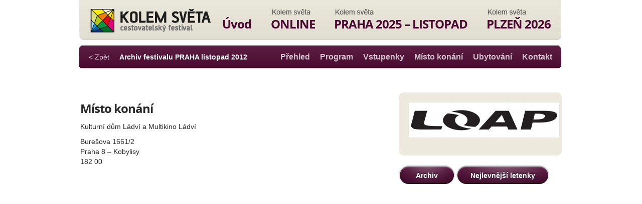

--- FILE ---
content_type: text/html; charset=UTF-8
request_url: https://kolemsveta.cz/praha-2012/misto-konani/
body_size: 3474
content:
<!DOCTYPE html>
<html dir="ltr" lang="cs-CZ">
<head>
<meta charset="utf-8">
<meta name="description" content="Cestovatelský festival KOLEM SVĚTA">
<meta name="keywords" content="Kolem Světa, cestovatelský festival">
<meta name="author" content="http://designeo.cz">
<meta name="viewport" content="width=device-width, initial-scale=1, maximum-scale=1">
<title>Místo konání | KolemSvěta.cz</title>
<style type="text/css" media="screen">.mymail-form{margin-bottom:20px;background: #edeadd;padding: 20px;border-radius: 10px;}.mymail-form .input, .mymail-form .mymail-form-info{width:100%;-webkit-box-sizing:border-box;-moz-box-sizing:border-box;box-sizing:border-box;}.mymail-form label{line-height:1.6em;}.mymail-form li{list-style:none !important;margin-left:0;}.mymail-form label .required{color:#f33;}.mymail-form input.required{color:inherit;}.mymail-form .mymail-email{}.mymail-form .mymail-firstname{}.mymail-form .mymail-lastname{}.mymail-form .mymail-lists-wrapper ul{list-style:none;margin-left:0;}.mymail-form .mymail-lists-wrapper ul li{margin-left:0;}.mymail-form .mymail-list-description{color:inherit;display:block;margin-left:25px;font-size:0.8em;}.mymail-form .mymail-form-info{display:none;border-radius:3px;padding:5px;margin-bottom:4px;}.mymail-form .error input{border:1px solid;border-color:#df6f8b #da5f75 #d55061;}.mymail-form .mymail-form-info.error{border:1px solid #E9B9BB;background:#FFDCDD;}.mymail-form .mymail-form-info ul li{color:inherit;margin-left:0;}.mymail-form .mymail-form-info.success{border:1px solid #BADEB1;background-color: #E1FFD9;}.mymail-form .mymail-form-info p{margin-bottom:0;}.mymail-form .mymail-form-info ul{list-style-type:circle;margin-left:0;margin-bottom:0;}.mymail-form .submit-button{background: #581a3f;color: white;padding: 10px 30px;border-radius: 20px;margin-top: 20px;}.mymail-form .submit-button:hover{background: #420f2d;}.mymail-form .submit-button:active{margin:7px 1px 1px;}.mymail-form .mymail-loader{display: none;width:16px;height:16px;margin:4px;vertical-align: middle;background-image:url('http://kolemsveta.cz/wp-content/plugins/myMail/assets/img/loading.gif');background-repeat:no-repeat;background-position:center center;}.mymail-form .mymail-loader.loading{display: inline-block;}@media only screen and (-webkit-min-device-pixel-ratio: 2),only screen and (min--moz-device-pixel-ratio: 2),only screen and (-o-min-device-pixel-ratio: 2/1),only screen and (min-device-pixel-ratio: 2),only screen and ( min-resolution: 192dpi),only screen and ( min-resolution: 2dppx){ .mymail-form .mymail-loader{background-image:url('http://kolemsveta.cz/wp-content/plugins/myMail/assets/img/loading_2x.gif');background-size:100%;}}</style><link rel='stylesheet' id='NextGEN-css'  href='https://kolemsveta.cz/wp-content/plugins/nextgen-gallery/css/nggallery.css?ver=1.0.0' type='text/css' media='screen' />
<link rel='stylesheet' id='shutter-css'  href='https://kolemsveta.cz/wp-content/plugins/nextgen-gallery/shutter/shutter-reloaded.css?ver=1.3.4' type='text/css' media='screen' />
<link rel='stylesheet' id='wpns-style-css'  href='https://kolemsveta.cz/wp-content/plugins/wp-nivo-slider/nivo-slider.css?ver=3.3.2' type='text/css' media='all' />
<link rel='stylesheet' id='wpns-style-theme-css'  href='https://kolemsveta.cz/wp-content/plugins/wp-nivo-slider/themes/default/default.css?ver=3.3.2' type='text/css' media='all' />
<script type='text/javascript'>
/* <![CDATA[ */
var shutterSettings = {"msgLoading":"N A H R \u00c1 V \u00c1 N \u00cd","msgClose":"Kliknut\u00edm zav\u0159\u00edt","imageCount":"1"};
/* ]]> */
</script>
<script type='text/javascript' src='https://kolemsveta.cz/wp-content/plugins/nextgen-gallery/shutter/shutter-reloaded.js?ver=1.3.3'></script>
<script type='text/javascript' src='https://kolemsveta.cz/wp-includes/js/jquery/jquery.js?ver=1.7.1'></script>
<script type='text/javascript' src='https://kolemsveta.cz/wp-content/plugins/nextgen-gallery/js/jquery.cycle.all.min.js?ver=2.9995'></script>
<script type='text/javascript' src='https://kolemsveta.cz/wp-content/plugins/nextgen-gallery/js/ngg.slideshow.min.js?ver=1.06'></script>
<script type='text/javascript'>
/* <![CDATA[ */
var ngg_ajax = {"path":"https:\/\/kolemsveta.cz\/wp-content\/plugins\/nextgen-gallery\/","callback":"https:\/\/kolemsveta.cz\/index.php?callback=ngg-ajax","loading":"na\u010d\u00edt\u00e1n\u00ed"};
/* ]]> */
</script>
<script type='text/javascript' src='https://kolemsveta.cz/wp-content/plugins/nextgen-gallery/js/ngg.js?ver=2.1'></script>
<script type='text/javascript' src='https://kolemsveta.cz/wp-content/plugins/wp-nivo-slider/jquery.nivo.slider.pack.js?ver=3.2'></script>
<link rel="EditURI" type="application/rsd+xml" title="RSD" href="https://kolemsveta.cz/xmlrpc.php?rsd" />
<link rel="wlwmanifest" type="application/wlwmanifest+xml" href="https://kolemsveta.cz/wp-includes/wlwmanifest.xml" /> 
<link rel='prev' title='Ubytování' href='https://kolemsveta.cz/praha-2012/ubytovani/' />
<link rel='next' title='Vstupenky' href='https://kolemsveta.cz/praha-2012/vstupenky/' />
<meta name="generator" content="WordPress 3.3.2" />
<link rel='canonical' href='https://kolemsveta.cz/praha-2012/misto-konani/' />
<!-- <meta name="NextGEN" version="1.9.5" /> -->
<link rel="stylesheet" href="https://kolemsveta.cz/wp-content/themes/kolemsveta/css/fonts/fonts.css" media="all">
<link rel="stylesheet" href="https://kolemsveta.cz/wp-content/themes/kolemsveta/css/style.css" media="all">
<link rel="stylesheet" href="https://kolemsveta.cz/wp-content/themes/kolemsveta/js/fancybox/jquery.fancybox-1.3.4.css" media="all">
<!--[if lt IE 9]><link rel="stylesheet" href="https://kolemsveta.cz/wp-content/themes/kolemsveta/css/ie8lt.css" media="all"><![endif]-->
<script src="https://kolemsveta.cz/wp-content/themes/kolemsveta/js/jquery-1.7.2.min.js"></script>
<script src="https://kolemsveta.cz/wp-content/themes/kolemsveta/js/jquery.nivo.slider.pack.js"></script>
<script src="https://kolemsveta.cz/wp-content/themes/kolemsveta/js/jquery.cycle.all.min.js"></script>
<script src="https://kolemsveta.cz/wp-content/themes/kolemsveta/js/fancybox/jquery.fancybox-1.3.4.pack.js"></script>
<script src="https://kolemsveta.cz/wp-content/themes/kolemsveta/js/script.js"></script>
<link rel="shortcut icon" href="https://kolemsveta.cz/wp-content/themes/kolemsveta/favicon.ico">
</head><body class="page page-id-4820 page-child parent-pageid-4817 page-template page-template-page-festival-php subpage">

    <div id="header_wrapper">
                <div class="grid grid_962px">
            <div id="top">
                <h1><a href="/" id="logo">Kolem Světa</a></h1>
                <div id="navigation">
                    <ul id="menu-hlavni-menu" class="menu"><li id="menu-item-47" class="menu-item menu-item-type-post_type menu-item-object-page menu-item-47"><a href="https://kolemsveta.cz/">Úvod</a>
<ul class="sub-menu">
	<li id="menu-item-43370" class="menu-item menu-item-type-post_type menu-item-object-page menu-item-43370"><a href="https://kolemsveta.cz/plechacek/">Plecháček KOLEMSVĚTA</a></li>
	<li id="menu-item-42704" class="menu-item menu-item-type-post_type menu-item-object-page menu-item-42704"><a href="https://kolemsveta.cz/svetobeznici/">SVĚTOBĚŽNÍCI &#8211; desková hra</a></li>
</ul>
</li>
<li id="menu-item-63434" class="menu-item menu-item-type-post_type menu-item-object-page menu-item-63434"><a href="https://kolemsveta.cz/online/">ONLINE</a></li>
<li id="menu-item-71037" class="menu-item menu-item-type-post_type menu-item-object-page menu-item-71037"><a href="https://kolemsveta.cz/praha-2025-listopad/">PRAHA 2025 &#8211; LISTOPAD</a>
<ul class="sub-menu">
	<li id="menu-item-71039" class="menu-item menu-item-type-post_type menu-item-object-page menu-item-71039"><a href="https://kolemsveta.cz/praha-2025-listopad/prehled/">Přehled</a></li>
	<li id="menu-item-71041" class="menu-item menu-item-type-post_type menu-item-object-page menu-item-71041"><a href="https://kolemsveta.cz/praha-2025-listopad/program/">Program</a></li>
	<li id="menu-item-73523" class="menu-item menu-item-type-post_type menu-item-object-page menu-item-73523"><a href="https://kolemsveta.cz/praha-2025-listopad/tanecni-vystoupeni-2025/">Tance + dětský sál</a></li>
	<li id="menu-item-71043" class="menu-item menu-item-type-post_type menu-item-object-page menu-item-71043"><a href="https://kolemsveta.cz/praha-2025-listopad/vstupenky/">Vstupenky</a></li>
	<li id="menu-item-71045" class="menu-item menu-item-type-post_type menu-item-object-page menu-item-71045"><a href="https://kolemsveta.cz/praha-2025-listopad/misto-konani/">Místo konání</a></li>
	<li id="menu-item-71049" class="menu-item menu-item-type-post_type menu-item-object-page menu-item-71049"><a href="https://kolemsveta.cz/praha-2025-listopad/kontakt/">Kontakt</a></li>
</ul>
</li>
<li id="menu-item-71061" class="menu-item menu-item-type-post_type menu-item-object-page menu-item-71061"><a href="https://kolemsveta.cz/plzen-festival-kolem-sveta-2026/">PLZEŇ 2026</a></li>
</ul>                </div>
                <div id="archive_navigation">
                    <a href="">&lt; Zpět</a><span>Archiv festivalu PRAHA listopad 2012</span><ul class='right'><li><a href="https://kolemsveta.cz/praha-2012/prehled/">Přehled</a></li><li><a href="https://kolemsveta.cz/praha-2012/program/">Program</a></li><li><a href="https://kolemsveta.cz/praha-2012/vstupenky/">Vstupenky</a></li><li><a href="https://kolemsveta.cz/praha-2012/misto-konani/">Místo konání</a></li><li><a href="https://kolemsveta.cz/praha-2012/ubytovani/">Ubytování</a></li><li><a href="https://kolemsveta.cz/praha-2012/kontakt/">Kontakt</a></li></ul>                </div>
            </div>
        </div>    </div>
    
    <div class="grid grid_960px">
        <div id="content">
            <div id="main">
                <div id="breadcrumbs"><a href="https://kolemsveta.cz/">Domů</a> &gt;  <a href="https://kolemsveta.cz/praha-2012/">PRAHA listopad 2012</a> &gt; Místo konání</div>                    
    	<div class="post">
	        <h2>Místo konání</h2>
	        <p>Kulturní dům Ládví a Multikino Ládví</p>
<p>Burešova 1661/2<br />
Praha 8 &#8211; Kobylisy<br />
182 00</p>
<p><script type="text/javascript" src="http://api4.mapy.cz/loader.js"></script><br />
<script type="text/javascript">Loader.load(null, {api:"simple"});</script></p>
<div id="mapa" style="width:565px; height:400px;" onclick="window.location.href='http://www.mapy.cz/s/5uUE';"></div>
<p><script type="text/javascript">
    var center = SMap.Coords.fromWGS84(14.471502479093365, 50.12688297980429);
    var m = new SMap(JAK.gel("mapa"),center, 15, SMap.DEF_BASE);
</script></p>
    	</div>


            </div>
            <div id="sidebar">
                                <div class="box cream_white box_gallery">
                    <a href="https://kolemsveta.cz/karel-wolf/fotogalerie/"><img src="https://kolemsveta.cz/wp-content/themes/kolemsveta/img/content/gallery.png"></a>
                </div>
                                <div class="box cream_white">
                    <a title="https://www.loap.cz" href="https://www.loap.cz" target="_blank"><img class="alignleft size-medium wp-image-66529" title="Loap 2024" src="https://kolemsveta.cz/wp-content/uploads/2024/01/Loap-2024-300x70.jpg" alt="" width="300" height="70" /></a>

&nbsp;

&nbsp;

&nbsp;

&nbsp;

&nbsp;

&nbsp;

&nbsp;

&nbsp;

&nbsp;

&nbsp;

&nbsp;                </div>
                <div id="sidemenu">
                    <div class="menu-postranni-menu-container"><ul id="menu-postranni-menu" class="menu"></ul></div>                    <div class="clear"></div>
                </div>
                <a href="https://kolemsveta.cz/nejlevnejsi-letenky/" class="a_btn btn_big">Nejlevnější letenky</a>
                <a href="https://kolemsveta.cz/archiv-festivalu/" class="a_btn btn_small left">Archiv</a>            </div>
            <div class="clear"></div>
        </div>
    </div>
    
    <div id="footer">
        <div class="grid grid_960px">
            <div class="l">
                <!--<ul><li><a href="http://letenky.kralovna.cz/booking/?idProdejce=134" target="_blank">Nejlevnější letenky</a></li></ul>-->
                <ul id="menu-spodni-menu" class="menu"><li id="menu-item-5262" class="menu-item menu-item-type-post_type menu-item-object-page menu-item-5262"><a href="https://kolemsveta.cz/nejlevnejsi-letenky/">Nejlevnější letenky</a></li>
<li id="menu-item-6636" class="menu-item menu-item-type-post_type menu-item-object-page menu-item-6636"><a href="https://kolemsveta.cz/archiv-festivalu/">Archiv festivalů</a></li>
</ul>                <p class="copyright">Copyright © 2012 Kolem Světa, všechna práva vyhrazena.</p>
            </div>
            <div class="r">
                <a href="http://designeo.cz/" title="Designeo Creative" target="_blank">Vytvořilo <strong>Designeo Creative</strong></a>
            </div>
            <div class="clear"></div>
        </div>
    </div>
    
    <div id="preload_images">
        <img src="https://kolemsveta.cz/wp-content/themes/kolemsveta/img/layout/btn_small_hover.png" alt="">
        <img src="https://kolemsveta.cz/wp-content/themes/kolemsveta/img/layout/btn_small_onclick.png" alt="">
        <img src="https://kolemsveta.cz/wp-content/themes/kolemsveta/img/layout/btn_big_hover.png" alt="">
        <img src="https://kolemsveta.cz/wp-content/themes/kolemsveta/img/layout/btn_big_onclick.png" alt="">
    </div>
    
    <script type="text/javascript">

        var _gaq = _gaq || [];
        _gaq.push(['_setAccount', 'UA-35229358-1']);
        _gaq.push(['_trackPageview']);

        (function() {
            var ga = document.createElement('script'); ga.type = 'text/javascript'; ga.async = true;
            ga.src = ('https:' == document.location.protocol ? 'https://ssl' : 'http://www') + '.google-analytics.com/ga.js';
            var s = document.getElementsByTagName('script')[0]; s.parentNode.insertBefore(ga, s);
        })();

    </script>
    
    </body>
</html>

--- FILE ---
content_type: text/css
request_url: https://kolemsveta.cz/wp-content/themes/kolemsveta/css/style.css
body_size: 6353
content:
/* GLOBAL RESET */
@charset "utf-8";
/* ----------------------------------------
 * IMAGE PRELOADER
 * ---------------------------------------- */
#preload_images {
  position: absolute;
  left: 0px;
  right: 0px;
  display: none !important;
  visibility: hidden;
}
/* ----------------------------------------
 * GLOBAL RESET / DEFAULTS
 * ---------------------------------------- */
/* GLOBAL RESET */
* {
  clear: none;
  outline: 0px;
  padding: 0px;
  margin: 0px;
  border: 0px;
  text-decoration: none;
  list-style-type: none;
  background: none transparent no-repeat top left;
  font-weight: normal;
  position: relative;
  border-collapse: collapse;
}
/* GLOBAL DEFAULTS */
*,
body {
  color: #282828;
  font-family: Arial, Helvetica, sans-serif;
  font-size: 14px;
}
body,
html {
  -webkit-transition: all 0s ease-in-out;
  -moz-transition: all 0s ease-in-out;
  -o-transition: all 0s ease-in-out;
  -ms-transition: all 0s ease-in-out;
  transition: all 0s ease-in-out;
}
body {
  background: #ffffff;
  padding-bottom: 205px;
}
/* ----------------------------------------
 * DEFAULT ELEMENTS
 * ---------------------------------------- */
/* GRIDS */
.grid {
  margin: 0px auto;
}
.grid_962px {
  width: 962px;
}
.grid_960px {
  width: 960px;
}
.grid_940px {
  width: 940px;
}
.grid_100per {
  width: 100%;
}
.clear {
  clear: both;
}
/* WRAPPERS */
.wrapper.cols_2 .col,
.wrapper.cols_3 .col {
  float: left;
}
.wrapper.cols_2 .col:first-child,
.wrapper.cols_3 .col:first-child {
  margin-left: 0px;
}
.wrapper.cols_2 .col {
  width: 47.5%;
  margin-left: 5%;
}
.wrapper.cols_3 .col {
  width: 30%;
  margin-left: 5%;
}
/* TEXT, HEADINGS */
strong {
  font-weight: bold;
}
small,
.small {
  color: #5c5b56;
  font-size: 12px;
}
a {
  color: #4a072f;
}
h1,
.h1 {
  font-size: 24px;
  font-family: OpenSansBold, Arial, Helvetica, sans-serif;
  font-weight: normal !important;
}
h2,
.h2,
h2 * {
  font-size: 24px;
  letter-spacing: -1px;
  font-family: OpenSansBold, Arial, Helvetica, sans-serif;
  font-weight: normal !important;
  margin: 5px 0px;
}
h2.h_box,
.h2.h_box,
h2 *.h_box {
  padding: 10px 20px;
  background: #acc2b9;
  border-radius: 30px;
  text-align: left;
  padding-left: 18px;
  display: inline-block;
}
h2.h_box.h_left,
.h2.h_box.h_left,
h2 *.h_box.h_left {
  /*-moz-border-radius-bottomleft: 0px;
    border-bottom-left-radius: 0px;
    -moz-border-radius-topleft: 0px;
    border-top-left-radius: 0px;*/
  margin-top: 0px;
}
h2.h_box.h_news,
.h2.h_box.h_news,
h2 *.h_box.h_news {
  background: url("../img/layout/bg_h_news.png") top left no-repeat;
  width: 314px;
  height: 35px;
  padding: 60px 0px;
  padding-left: 190px;
  margin: -50px 0px;
  margin-left: -190px;
}
h3,
.h3,
h3 * {
  font-family: OpenSansBold, Arial, Helvetica, sans-serif;
  font-weight: normal !important;
  font-size: 22px;
  letter-spacing: -1px;
  margin: 5px 0px;
}
p {
  /*margin-top: 10px;
    line-height: 2.5em;*/
}
img.left {
  margin-right: 20px;
}
img.right {
  margin-left: 20px;
}
.align_left {
  text-align: left;
}
.align_center {
  text-align: center;
}
.align_right {
  text-align: right;
}
.valign_top {
  vertical-align: top;
}
.valign_top * {
  vertical-align: top;
}
blockquote {
  margin: 10px 50px;
}
.active,
.active * {
  opacity: 1;
}
.center {
  margin: 0px auto;
  text-align: center;
}
/* BLOCKS, FLOATING, HELPERS */
.right {
  float: right;
}
.left {
  float: left;
}
.iblock {
  display: inline-block;
}
.block {
  display: block;
  clear: both;
  width: 100%;
}
.no_border {
  border: 0px !important;
}
.no_padding {
  padding: 0px !important;
}
.no_padding_verti {
  padding-top: 0px !important;
  padding-bottom: 0px !important;
}
.no_padding_horiz {
  padding-left: 0px !important;
  padding-right: 0px !important;
}
.no_margin {
  margin: 0px !important;
}
/* TABLE */
/* FORM */
input[type=submit] {
  cursor: pointer !important;
}
form hr {
  margin: 30px auto !important;
}
form input[type=text],
form textarea {
  background: none #ffffff repeat-x top;
  line-height: 15px;
  border-radius: 5px;
  padding: 10px;
}
form fieldset {
  margin: 10px 0px;
}
form fieldset input[type=text],
form fieldset textarea {
  display: block;
  width: 93%;
}
form p {
  margin: 10px 0px;
  clear: both;
}
form p input[type=text],
form p textarea {
  display: inline-block;
  display: block;
  border: 1px solid #acc2b9;
  margin-top: 5px;
}
form p input[type=submit],
form p input[type=button] {
  text-shadow: 0px -1px 0px rgba(0, 0, 0, 0.7);
  font-weight: bold;
  display: inline-block;
  text-decoration: none !important;
  color: #ffffff !important;
  background: none transparent top no-repeat;
  text-align: center;
  line-height: 40px;
  height: 40px;
  width: 190px;
  background-image: url("../img/layout/btn_big.png");
}
form p input[type=submit]:hover,
form p input[type=button]:hover {
  background-image: url("../img/layout/btn_big_hover.png");
}
form p input[type=submit]:focus,
form p input[type=button]:focus,
form p input[type=submit]:active,
form p input[type=button]:active {
  background-image: url("../img/layout/btn_big_onclick.png");
}
form p label {
  padding: 0px;
}
form p:first-child {
  margin-bottom: 25px;
}
form textarea {
  width: 90%;
  height: 150px;
  min-height: 150px;
}
form input[type=button],
form input[type=submit] {
  cursor: pointer !important;
  display: block;
}
form .checkbox {
  background: #FFF;
  padding: 3px 15px;
  padding-top: 5px;
  margin: 5px 0px;
}
form label {
  padding-left: 10px;
}
/* ----------------------------------------
 * LAYOUT
 * ---------------------------------------- */
.homepage #header_wrapper {
  height: 751px;
}
.subpage #header_wrapper {
  height: 145px;
}
#header_wrapper {
  z-index: 99;
}
#header_wrapper .slideshow_wrapper {
  position: absolute;
  /*width: 100%;*/
  min-width: 962px;
  left: 0px;
  height: 610px;
}
#header_wrapper #slideshow {
  background: #000;
  width: 100% !important;
}
#header_wrapper #slideshow .slide,
#header_wrapper #slideshow img {
  width: 100% !important;
  background-position: top center;
  height: 610px;
  max-height: 610px;
  z-index: 0 !important;
}
#header_wrapper #slideshow .nivo-prevNav,
#header_wrapper #slideshow .nivo-nextNav {
  top: 290px !important;
  z-index: 999999;
}
#header_wrapper #slideshow .nivo-caption {
  display: none !important;
}
#header_wrapper #battlements {
  position: absolute;
  bottom: 0px;
  background: url('../img/layout/bg_slideshow_battlements.png') repeat-x top center;
  width: 100%;
  height: 24px;
  z-index: 999;
}
#header_wrapper #top {
  position: absolute;
  top: 0px;
  left: -2px;
  width: 100%;
  height: 80px;
  z-index: 999999;
  background: url('../img/layout/bg_top.png') transparent no-repeat;
}
#header_wrapper #top #logo {
  display: block;
  float: left;
  background: url('../img/layout/logo.png') transparent no-repeat center;
  height: 82px;
  width: 285px;
  position: absolute;
  text-indent: -6000px;
}
#header_wrapper #top #logo:hover {
  opacity: 0.8;
}
#header_wrapper #top #navigation {
  position: absolute;
  width: 700px;
  right: 0px;
  text-align: right;
}
#header_wrapper #top #navigation ul {
  font-size: 0px !important;
  display: inline-block;
  line-height: 82px;
  position: static;
  -moz-border-radius-bottomright: 10px;
  border-bottom-right-radius: 10px;
}
#header_wrapper #top #navigation ul > li {
  list-style: none;
  position: static;
  display: inline-block;
  line-height: 0px;
  padding: 0px;
  background: url('../img/layout/bg_navigation_kolem_sveta.png') transparent repeat-x top left !important;
}
#header_wrapper #top #navigation ul > li > a {
  font-family: OpenSansBold, Arial, Helvetica, sans-serif;
  font-weight: normal !important;
  font-size: 24px;
  letter-spacing: -1px;
  margin-left: -2px;
  color: #4a072f;
  text-align: left;
  min-width: 75px;
  padding: 0px 19px;
  padding-top: 17px;
  padding-right: 21px;
  display: inline-block;
  line-height: 62px;
}
#header_wrapper #top #navigation ul > li > a span {
  color: #5c5b56;
  letter-spacing: 0px;
  text-align: left;
  position: absolute;
  line-height: auto;
  left: 20px;
  top: -5px;
  font-size: 14px;
}
#header_wrapper #top #navigation ul > li:hover {
  background-color: #c9c5b7 !important;
}
/*#header_wrapper #top #navigation ul > li:last-child, */
#header_wrapper #top #navigation ul > li:first-child {
  background-image: none;
}
#header_wrapper #top #navigation ul li:first-child {
  padding-right: 0px;
}
#header_wrapper #top #navigation ul li:first-child a {
  padding-right: 5px;
}
#navigation ul > li:last-child,
#navigation ul > li:last-child > a {
  -moz-border-radius-bottomright: 10px !important;
  border-bottom-right-radius: 10px !important;
}
#header_wrapper #top #navigation ul li.current-page-parent ul,
#header_wrapper #top #navigation ul li.current-menu-item ul {
  display: block;
}
#header_wrapper #top #navigation ul ul {
  display: none;
  width: 954px;
  padding: 0px;
  padding-right: 8px;
  position: absolute;
  top: 90px;
  line-height: 49px;
  max-height: 49px !important;
  right: 0px;
  background: url('../img/layout/bg_navigation_submenu.png') transparent repeat-x top right !important;
  border-radius: 10px;
}
#header_wrapper #top #navigation ul ul li {
  display: inline-block;
  line-height: 48px;
  padding: 0px;
  max-height: 46px !important;
  background: none transparent !important;
}
#header_wrapper #top #navigation ul ul li:last-child a,
#header_wrapper #top #navigation ul ul li a {
  background: none transparent !important;
  font-size: 16px;
  color: #ffffff;
  font: Arial, Helvetica, sans-serif;
  display: inline-block;
  line-height: 46px;
  letter-spacing: 0px;
  text-align: center;
  padding: 0px 10px !important;
  margin: 0px;
  opacity: 0.75;
  max-height: 48px !important;
}
#header_wrapper #top #navigation ul ul li:last-child a:hover,
#header_wrapper #top #navigation ul ul li a:hover {
  text-shadow: -1px -1px 0px #333333;
  background: none transparent !important;
  opacity: 1;

}
#header_wrapper #top #navigation ul ul li:hover {
  background: none transparent !important;
}
#header_wrapper .board {
  position: absolute;
  left: -1px;
  top: 470px;
  width: 100%;
  height: 283px;
  opacity: 1;
  z-index: 999;
}
#header_wrapper.withoutBoard {
    height: 455px;
}
#header_wrapper.withoutBoard .board.only_bg {
  background: #FFF;
  height: 200px;
  width: 1008px;
  left: 0px;
  margin: 0px auto;
  position: relative;
  border-radius: 10px;
}
#header_wrapper .board p {
  margin-top: 5px !important;
  font-size: 12px;
  color: #282828;
}
#header_wrapper .board a h2 {
  color: #4a072f !important;
}
#header_wrapper .board a img {
  border-radius: 10px;
  opacity: 1;
}
#header_wrapper .board a:hover {
  text-decoration: underline;
}
#header_wrapper .board a:hover img {
  opacity: 0.8;
}
#header_wrapper .board h2 {
  margin-top: 10px;
  min-height: 40px;
  letter-spacing: -1px !important;
  line-height: 22px !important;
}
#header_wrapper .board small {
  display: block;
  margin-top: 0px;
}
#header_wrapper .board p {
  margin-top: 5px !important;
}
#header_wrapper .board small a {
  opacity: 0.8;
  color: #282828;
}
#header_wrapper .board small a:hover {
  opacity: 1;
}
#header_wrapper .board.with_title {
  background: url('../img/layout/bg_board_with_title.png') transparent no-repeat center;
}
#header_wrapper .board.with_title .title {
  font-size: 24px;
  font-family: OpenSansBold, Arial, Helvetica, sans-serif;
  font-weight: normal !important;
  position: absolute;
  top: 10px;
  left: 0px;
  text-align: left;
  font-weight: bold !important;
  width: 300px;
  padding-left: 20px;
  text-align: left;
  letter-spacing: -1px;
}
#header_wrapper .board.no_title {
  background: url('../img/layout/bg_board.png') transparent no-repeat center;
}
#header_wrapper .board.no_title .title {
  position: absolute;
  top: -140px;
  left: 40px;
  font-weight: bold !important;
}
#header_wrapper .board.no_title .title h1,
#header_wrapper .board.no_title .title .h1 {
  font-size: 50px;
  letter-spacing: -1px;
  font-family: OpenSansExtrabold, 'Arial Black', Helvetica, sans-serif;
  letter-spacing: -1px;
}
#header_wrapper .board.no_title .title * {
  color: #ffffff !important;
  text-shadow: 2px 2px 4px #000000;
}
#header_wrapper .board.no_title .title p {
  font-size: 24px;
  letter-spacing: -1px;
  font-family: OpenSansBold, Arial, Helvetica, sans-serif;
  font-weight: normal !important;
  margin: 5px 0px;
  letter-spacing: 0px;
}
#header_wrapper .board.no_title .title p.h_box {
  padding: 10px 20px;
  background: #acc2b9;
  border-radius: 30px;
  text-align: left;
  padding-left: 18px;
  display: inline-block;
}
#header_wrapper .board.no_title .title p.h_box.h_left {
  /*-moz-border-radius-bottomleft: 0px;
    border-bottom-left-radius: 0px;
    -moz-border-radius-topleft: 0px;
    border-top-left-radius: 0px;*/
  margin-top: 0px;
}
#header_wrapper .board .wrapper {
  position: absolute;
  width: 100%;
  top: 40px;
  height: 240px;
}
#header_wrapper .board .wrapper .col {
  padding-top: 20px;
  float: left;
  width: 30%;
  margin-left: 2.3%;
}
#content {
  position: relative;
  width: 100%;
  padding-top: 35px;
  padding-bottom: 80px;
  min-height: 500px;
  z-index: 999;
}
#content #main {
  float: left;
  width: 565px;
}
#content #sidebar {
  float: right;
  width: 325px;
  margin-top: -15px;
}
#content #sidebar .box a:hover{
  text-decoration: underline;
}
.post.poradane-akce iframe{
  margin-top: -10px;
}
#content #sidebar #sidemenu {
  margin-bottom: 20px;
}
#content #sidebar #sidemenu ul,
#content #sidebar #sidemenu li,
#content #sidebar #sidemenu a {
  display: block;
}
#content #sidebar #sidemenu li {
  float: left;
}
#content #sidebar #sidemenu li a {
  text-shadow: 0px -1px 0px rgba(0, 0, 0, 0.7);
  font-weight: bold;
  display: inline-block;
  text-decoration: none !important;
  color: #ffffff !important;
  background: url("../img/layout/btn_small.png") transparent top no-repeat;
  text-align: center;
  line-height: 40px;
  width: 112px;
  margin-bottom: -10px;
}
#content #sidebar #sidemenu li a:hover {
    background-image: url("../img/layout/btn_small_hover.png");
}
#content #sidebar #sidemenu li a:focus,
#content #sidebar #sidemenu li a:active  {
    background-image: url("../img/layout/btn_small_onclick.png");
}
#content #sidebar #sidemenu li:first-child a {
  -webkit-transition: all 0s ease-in-out;
  -moz-transition: all 0s ease-in-out;
  -o-transition: all 0s ease-in-out;
  -ms-transition: all 0s ease-in-out;
  transition: all 0s ease-in-out;
  width: 190px;
  background-image: url("../img/layout/btn_big.png");
}
#content #sidebar #sidemenu li:first-child a:hover {
  background-image: url("../img/layout/btn_big_hover.png");
}
#content #sidebar #sidemenu li:first-child a:focus,
#content #sidebar #sidemenu li:first-child a:active {
  background-image: url("../img/layout/btn_big_onclick.png");
}
#content #sidebar #sidemenu li:last-child a {
  -webkit-transition: all 0s ease-in-out;
  -moz-transition: all 0s ease-in-out;
  -o-transition: all 0s ease-in-out;
  -ms-transition: all 0s ease-in-out;
  transition: all 0s ease-in-out;
}
#content #sidebar #sidemenu li:last-child a:hover {
  background-image: url("../img/layout/btn_small_hover.png");
}
#content #sidebar #sidemenu li:last-child a:focus,
#content #sidebar #sidemenu li:last-child a:active {
  background-image: url("../img/layout/btn_small_onclick.png");
}
#content #sidebar .box_gallery a {
  opacity: 1;
}
#content #sidebar .box_gallery a:hover {
  opacity: 0.7;
}
#content #sidebar #alo_easymail_widget_form input[type=submit] {
  margin-bottom: -10px;
}
#content.no_sidebar #main {
  width: 100%;
  float: none;
}
#content.no_sidebar #sidebar {
  display: none;
}
#footer {
  width: 100%;
  height: 205px;
  background: url('../img/layout/bg_footer.png') transparent repeat-x top center;
  position: absolute;
  bottom: 0px;
}

#footer .l {
  float: left;
  background: url('../img/layout/footer_logo.png') transparent no-repeat left 60px;
  padding: 80px 100px;
  color: #6a7a7b !important;
}
#footer .l ul {
  display: inline-block;
}
#footer .l ul li {
  display: inline-block;
}
#footer .l ul li a {
  display: inline-block;
  color: #28333d;
  padding-right: 7px;
  line-height: 25px;
}
#footer .l ul li a:hover {
  text-decoration: underline;
}
#footer .l p {
  display: block;
}
#footer .r {
  padding-top: 104px;
  float: right;
  width: 30%;
  text-align: right;
  color: #6a7a7b;
  font-family: OpenSansBold, Arial, Helvetica, sans-serif;
}
#footer .r a {
  color: #6a7a7b;
}
#footer .copyright{
    color: #6a7a7b;
}
#footer .r a strong {
  color: #6a7a7b;
}
#footer .r a:hover,
#footer .r a:hover strong {
  text-decoration: underline;
}
/* ----------------------------------------
 * CONTENT GLOBAL
 * ---------------------------------------- */
#content #main p a {
  color: #4a072f;
  text-decoration: underline;
}
#content #main a:hover {
  text-decoration: none;
}
#content #main p {
  line-height: 20px;
  margin-top: 10px;
}
#content #main ul li{
    list-style-type: square;
    margin-left: 10px;
    padding-left: 0px;
}
ol, ol li{
    list-style-type: decimal !important;
    margin-left: 10px;
}
ol li ol, ol li ol li{
    list-style-type: lower-latin !important;
    margin-left: 20px;
}
/* ----------------------------------------
 * CONTENT SPECIFIC
 * ---------------------------------------- */
#program #program_days {
  margin: 20px 0px;
}
#program #program_days ul li {
  display: inline-block;
  margin-left: 0px !important;
}
#program #program_days ul li a {
  color: #4a072f;
  display: inline-block;
  font-weight: bold;
  background: url('../img/layout/ico_link_right.png') transparent no-repeat left center;
  padding-left: 25px;
  padding-right: 15px;
  line-height: 30px;
  margin-right: 10px;
  border-radius: 15px;
  font-size: 16px !important;
}
#program #program_days ul li a.active {
  padding-left: 35px;
  color: #28333d;
  background: url('../img/layout/ico_link_bottom.png') #acc2b9 no-repeat 10px center;
}
#program #program_days ul li a.active:hover {
  text-decoration: none;
}
#program .table_program {
  width: 100%;
}
#program .table_program tr td {
    vertical-align: top;
}
#program .table_program * {
  text-align: left;
}
#program .table_program tr th {
  padding: 20px;
}
#program .table_program tr th {
  padding-top: 0px;
  padding-bottom: 0px;
  background: #edeadd;
  line-height: 51px;
  font-size: 18px;
  font-family: OpenSansBold, Arial, Helvetica, sans-serif;
  letter-spacing: -1px;
  background: url('../img/layout/table_th_separator.png') #edeadd no-repeat top left;
}
#program .table_program tr th:first-child {
  background-image: none;
  -moz-border-radius-bottomleft: 15px;
  border-bottom-left-radius: 15px;
  -moz-border-radius-topleft: 15px;
  border-top-left-radius: 15px;
}
#program .table_program tr th:last-child {
  -moz-border-radius-bottomright: 15px;
  border-bottom-right-radius: 15px;
  -moz-border-radius-topright: 15px;
  border-top-right-radius: 15px;
}
#program .table_program tr.title td,
#program .table_program tr.title td * {
  font-size: 16px;
  font-family: OpenSansBold, Arial, Helvetica, sans-serif;
  font-weight: normal !important;
  padding-top: 0px;
  padding-bottom: 0px;
  line-height: 30px;
  color: #aaa !important;
}
#program .table_program tr.title td {
  border-bottom: 1px solid #e2e2e2;
  padding-top: 15px;
}
#program .table_program tr.title td span {
  font-family: Arial, Helvetica, sans-serif;
  padding-left: 10px;
}
#program .table_program tr .talk_date,
#program .table_program tr .talk_title,
#program .table_program tr .talk_author {
  padding: 3px 0px;
  display: block;
  letter-spacing: -1px;
}
#program .table_program tr .talk_date {
  font-size: 14px;
  margin-top: 10px;
  color: #666;
  letter-spacing: 0px;
  font-family: OpenSansBold, Arial, Helvetica, sans-serif;
}
#program .table_program tr .talk_title {
  font-size: 20px;
  line-height: 20px;
  margin-bottom: 0px;
  font-family: OpenSansExtrabold, 'Arial Black', Helvetica, sans-serif;
}
#program .table_program tr .talk_author {
  font-family: OpenSansBold, Arial, Helvetica, sans-serif;
  font-size: 16px;
  padding-bottom: 5px;
}
#program .table_program tr .talk_author a {
  color: #7e858b !important;
}
#program .table_program tr .talk_author a:hover {
  text-decoration: underline;
}
#program .table_program tr td:nth-child(1) .talk_title {
  color: #4db386;
}
#program .table_program tr td:nth-child(2) .talk_title {
  color: #4d86b3;
}
#program .table_program tr td:nth-child(3) .talk_title {
  color: #b34d76;
}
/* ----------------------------------------
 * ADDITIONAL ELEMENTS
 * ---------------------------------------- */
/* BUTTONS */
.a_btn {
  text-shadow: 0px -1px 0px rgba(0, 0, 0, 0.7);
  font-weight: bold;
  display: inline-block;
  text-decoration: none !important;
  color: #ffffff !important;
  background: none transparent top no-repeat;
  text-align: center;
  line-height: 40px;
}
.btn_small {
  width: 112px;
  background-image: url("../img/layout/btn_small.png");
}
.btn_small:hover {
  background-image: url("../img/layout/btn_small_hover.png");
}
.btn_small:focus,
.btn_small:active {
  background-image: url("../img/layout/btn_small_onclick.png");
}
.btn_big {
  width: 190px;
  background-image: url("../img/layout/btn_big.png");
}
.btn_big:hover {
  background-image: url("../img/layout/btn_big_hover.png");
}
.btn_big:focus,
.btn_big:active {
  background-image: url("../img/layout/btn_big_onclick.png");
}
/* PAGINATION */
.previous,
.next {
  display: inline-block;
  margin-top: 20px;
}
.previous a,
.next a {
  padding: 10px 25px;
  line-height: 30px;
}
.previous {
  float: left;
}
.previous a {
  background: url('../img/layout/ico_link_left.png') transparent no-repeat left center;
}
.next {
  float: right;
}
.next a {
  background: url('../img/layout/ico_link_right.png') transparent no-repeat right center;
}
/* BOXES */
.box {
  padding: 20px;
  margin: 20px 0px;
  display: block;
  border-radius: 10px;
}
.box h2,
.box .widgettitle {
  margin-top: 0px !important;
  padding-top: 0px !important;
  height: auto !important;
}
.box .widgettitle {
  letter-spacing: -1px;
  font-size: 21px !important;
}
.box.cream_white {
  background: #edeadd;
}
.box.cream_blue {
  background: #acc2b9;
}
/* POST */
.post {
  clear: both;
  margin-top: 20px;
}
.post .post_excerpt {
  overflow: hidden;
  text-overflow: ellipsis-word;
  max-height: 50px;
  padding-bottom: 10px;
}
.post .post_header {
  float: right;
  text-align: left;
  width: 380px;
}
.post .post_content {
  float: right;
  width: 380px;
  font-size: 14px;
  font: Arial, Helvetica, sans-serif;
}
.single .post h3 {
  display: block !important;
  clear: none !important;
  margin-top: 20px !important;
  margin-bottom: 10px !important;
  width: auto !important;
  float: none !important;
}
.post .post_content p a img {
  margin: 20px 0px;
  display: block;
}
.post .post_date {
  opacity: 0.6;
  font-size: 12px;
}
.post .post_tags a {
  margin-left: 5px;
  padding: 2px 10px;
  padding-left: 18px;
  background: url("../img/layout/ico_circle.png") #cdcdcc no-repeat 7px center;
  border-radius: 5px;
  color: #282828 !important;
}
.post .post_tags a:hover {
  text-decoration: none !important;
  color: #ffffff !important;
  background: url("../img/layout/ico_circle.png") #730d4a no-repeat 7px center;
}
.post h3,
.post .h3,
.post h3 * {
  margin-top: 0px !important;
  float: right;
  font-size: 20px !important;
  width: 380px;
}
.post a h3,
.post .old_link h3,
.post a .h3,
.post .old_link .h3 {
  color: #4a072f !important;
}
.post a span.thumbnail,
.post .old_link span.thumbnail {
  display: block;
  background: #edeadd;
  padding: 5px;
  border-radius: 10px;
  overflow: hidden;
  width: 156px;
  max-width: 166px;
  height: 100px;
  max-height: 110px;
  float: left;
}
.post a span.thumbnail img,
.post .old_link span.thumbnail img {
  border-radius: 10px;
  margin-left: 3px;
  margin-top: 3px;
  opacity: 1;
}
.post a span.thumbnail.no_photo,
.post .old_link span.thumbnail.no_photo {
  background: none !important;
  border: 1px solid #edeadd;
}
.post a:hover span.thumbnail img,
.post .old_link:hover span.thumbnail img {
  opacity: 0.8;
}
.post a:hover *,
.post .old_link:hover * {
  text-decoration: underline !important;
}
.post .old_link *,
.post .old_link:hover,
.post .old_link:hover * {
  opacity: 1!important;
  text-decoration: none!important;
}
/* CONTINENTS */
.continent {
  float: left;
  width: 30%;
  text-align: center;
  padding: 20px 5px;
  padding-left: 0px;
  font-size: 24px;
  letter-spacing: -1px;
  font-family: OpenSansBold, Arial, Helvetica, sans-serif;
  font-weight: normal !important;
  margin: 5px 0px;
}
.continent.h_box {
  padding: 10px 20px;
  background: #acc2b9;
  border-radius: 30px;
  text-align: left;
  padding-left: 18px;
  display: inline-block;
}
.continent.h_box.h_left {
  /*-moz-border-radius-bottomleft: 0px;
            border-bottom-left-radius: 0px;
            -moz-border-radius-topleft: 0px;
            border-top-left-radius: 0px;*/

  margin-top: 0px;
}
.continent img {
  margin-bottom: 10px;
}
.continent:hover {
  text-decoration: underline;
}
.continent:hover img {
  opacity: 0.8;
}
/* GALLERY */
.gallery_list_folders .slideshowlink,
.gallery_list_images .slideshowlink {
  display: none !important;
}
.gallery_list_folders {
  padding-top: 20px;
  font-weight: bold;
  margin-left: -20px !important;
  margin-right: -20px !important;
}
.gallery_list_folders a {
  height: 150px;
  text-align: left;
  width: 140px;
}
.gallery_list_folders a span {
  max-width: 180px;
}
.gallery_list_folders a span img {
  height: 100px;
  margin: 0px auto;
  display: inline-block;
}
.fa_col_1 .post, .fa_col_2 .post, .fa_col_2 .post{
  line-height: 20px;
  margin-top: 10px;
}
.fa_col_1 {
  float: left;
  width: 30%;
}
.fa_col_2 {
  float: left;
  width: 30%;
  margin-left: 5%;
}
.fa_col_3 {
  float: left;
  width: 30%;
  margin-left: 5%;
}
.fa_col_1 h3,
.fa_col_2 h3,
.fa_col_3 h3 {
  float: none;
}
.fest_overview_box {
  background: #edeadd;
  padding: 0px;
  border-radius: 20px;
}
.fest_overview_box.big {
  margin: 40px 0px;
}
.fest_overview_box.big .col_1 p,
.fest_overview_box.big .col_2 p,
.fest_overview_box.big .col_3 p {
  line-height: 25px !important;
}
.fest_overview_box.big .col_1 {
  float: left;
  padding: 10px 0px;
  background: url("../img/layout/ico_overview_1.png") transparent 20px 0px no-repeat;
  padding-left: 9%;
  width: 20%;
}
.fest_overview_box.big .col_2 {
  float: left;
  background: url("../img/layout/ico_overview_2.png") transparent 20px 0px no-repeat;
  padding: 10px 0px;
  padding-left: 9%;
  width: 25%;
}
.fest_overview_box.big .col_3 {
  padding: 10px 0px;
  float: right;
  width: 30%;
  margin-right: 30px;
}
.fest_overview_box.big .col_3 iframe {
  border-radius: 20px;
}
.fest_overview_box.small_left {
  padding: 5px;
}
.fest_overview_box.small_left p {
  color: #282828;
  font-weight: bold;
  margin-top: 10px;
}
.fest_overview_box.small_left .small {
  margin: 5px 0px;
  color: #5c5b56;
  font-weight: normal;
}
.fest_overview_box.small_left .right img {
  width: auto !important;
  height: auto !important;
  margin-top: 40px;
}
.prednasejici_box {
  margin-bottom: -20px !important;
  padding-top: 10px;
  padding-left: 10px;
  padding-right: 20px;
  padding-bottom: 10px;
}
.talk_box {
  margin-bottom: -20px !important;
  padding-top: 1px;
  padding-left: 20px;
  padding-right: 20px;
  padding-bottom: 15px;
}
.prednasejici_box span {
  margin-right: 10px;
}
.prednasejici_box .post_excerpt {
  padding-top: 0px;
  max-height: 500px !important;
}
.post_thumbnail {
  float: right;
  margin-left: 20px;
}
.post_thumbnail img {
  /*border-radius: 10px;*/
}
.post_thumbnail a{
    display: block;
    z-index: 9999;
}
.hide {
  display: none !important;
}
.wolf {
  background: url("../img/content/wolf.png") transparent center no-repeat;
  width: 90px;
  height: 90px;
  float: left;
  margin: 5px;
  margin-right: 15px;
}
.fest_bookmarks {
  margin: 30px 0px;
}
.fest_bookmarks .fen_left {
  width: 50%;
  float: left;
}
.fest_bookmarks .fen_right {
  width: 45%;
  float: right;
}
.fest_bookmarks li {
  display: inline-block;
}
.fest_bookmarks.general a img {
  height: 150px !important;
}
.fest_bookmarks.main a img {
  height: 100px !important;
}
.fest_bookmarks.partners a img {
  height: 60px !important;
}
#breadcrumbs {
  display: none !important;
}
.slideshowlink {
  display: none !important;
}
/* ----------------------------------------
 * WP DEFAULT STYLES
 * ---------------------------------------- */
.alignleft,
img.alignleft {
  display: inline-block;
  float: left;
  margin-right: 1.5em;
}
.alignright,
img.alignright {
  display: inline-block;
  float: right;
  margin-left: 1.5em;
}
.aligncenter,
img.aligncenter {
  clear: both;
  display: block;
  margin-left: auto;
  margin-right: auto;
}
#comments li {
  line-height: 200%;
  list-style-type: none !important;
  margin: 20px 0px !important;
  padding: 10px 15px;
  border: 1px solid #dcd9cc;
  border-radius: 5px;
}
#comments li li {
  margin-top: 0px !important;
  padding-left: 20px !important;
  padding-bottom: 0px;
  border: none;
}
#comments cite,
#comments cite a {
  font-weight: bold !important;
  font-style: normal !important;
}
#comments .comment-body p {
  margin-top: 0px !important;
}
/* ----------------------------------------
 * CUSTOM CONTENT-TYPE HACKS
 * ---------------------------------------- */
#header_wrapper #top #navigation #menu-hlavni-menu>.current-page-ancestor,
#header_wrapper #top #navigation #menu-hlavni-menu>.current_page_parent,
#header_wrapper #top #navigation #menu-hlavni-menu>.current_page_item,
#header_wrapper #top #navigation #menu-hlavni-menu>.current-menu-item {
  background-image: url('../img/layout/bg_navigation_kolem_sveta_hover.png') !important;
  background-color: #581a3f !important;
  color: #ffffff !important;
}
#header_wrapper #top #navigation #menu-hlavni-menu li:first-child {
  background-image: none !important;
}
#menu-hlavni-menu .current-page-ancestor > a,
#menu-hlavni-menu .current_page_parent > a,
#menu-hlavni-menu .current-menu-item > a {
  color: #ffffff !important;
}
#menu-hlavni-menu .current-page-ancestor li,
#menu-hlavni-menu .current_page_parent li,
#menu-hlavni-menu .current-menu-item li,
#menu-hlavni-menu .current-page-ancestor a,
#menu-hlavni-menu .current_page_parent a,
#menu-hlavni-menu .current-menu-item a {
  background: none !important;
}
#menu-hlavni-menu .current-page-ancestor:last-child,
#menu-hlavni-menu .current_page_parent:last-child,
#menu-hlavni-menu .current-menu-item:last-child,
#menu-hlavni-menu .current-page-ancestor:first-child,
#menu-hlavni-menu .current_page_parent:first-child,
#menu-hlavni-menu .current-menu-item:first-child {
  background-image: none !important;
}
.single-poradane-akce #header_wrapper #top #navigation ul #menu-item-43,
.page-template-page-kw-travelogue-list-php #header_wrapper #top #navigation ul #menu-item-43,
.single-cestopisy #header_wrapper #top #navigation ul #menu-item-43,
.single-cestovatelske-rady #header_wrapper #top #navigation ul #menu-item-43 {
  background-image: url('../img/layout/bg_navigation_kolem_sveta_hover.png') !important;
  background-color: #581a3f !important;
  color: #ffffff !important;
}
.single-poradane-akce #header_wrapper #top #navigation ul #menu-item-43 > a,
.page-template-page-kw-travelogue-list-php #header_wrapper #top #navigation ul #menu-item-43 > a,
.single-cestopisy #header_wrapper #top #navigation ul #menu-item-43 > a,
.single-cestovatelske-rady #header_wrapper #top #navigation ul #menu-item-43 > a {
  color: #ffffff !important;
}
.single-poradane-akce #header_wrapper #top #navigation ul #menu-item-43 li,
.page-template-page-kw-travelogue-list-php #header_wrapper #top #navigation ul #menu-item-43 li,
.single-cestopisy #header_wrapper #top #navigation ul #menu-item-43 li,
.single-cestovatelske-rady #header_wrapper #top #navigation ul #menu-item-43 li,
.single-poradane-akce #header_wrapper #top #navigation ul #menu-item-43 a,
.page-template-page-kw-travelogue-list-php #header_wrapper #top #navigation ul #menu-item-43 a,
.single-cestopisy #header_wrapper #top #navigation ul #menu-item-43 a,
.single-cestovatelske-rady #header_wrapper #top #navigation ul #menu-item-43 a {
  background: none !important;
}
.single-poradane-akce #header_wrapper #top #navigation ul #menu-item-43:last-child,
.page-template-page-kw-travelogue-list-php #header_wrapper #top #navigation ul #menu-item-43:last-child,
.single-cestopisy #header_wrapper #top #navigation ul #menu-item-43:last-child,
.single-cestovatelske-rady #header_wrapper #top #navigation ul #menu-item-43:last-child,
.single-poradane-akce #header_wrapper #top #navigation ul #menu-item-43:first-child,
.page-template-page-kw-travelogue-list-php #header_wrapper #top #navigation ul #menu-item-43:first-child,
.single-cestopisy #header_wrapper #top #navigation ul #menu-item-43:first-child,
.single-cestovatelske-rady #header_wrapper #top #navigation ul #menu-item-43:first-child {
  background-image: none !important;
}
.single-poradane-akce #header_wrapper #top #navigation ul #menu-item-43 .sub-menu,
.page-template-page-kw-travelogue-list-php #header_wrapper #top #navigation ul #menu-item-43 .sub-menu,
.single-cestopisy #header_wrapper #top #navigation ul #menu-item-43 .sub-menu,
.single-cestovatelske-rady #header_wrapper #top #navigation ul #menu-item-43 .sub-menu {
  display: block !important;
}
.single-prednasky #header_wrapper,
.single-post #header_wrapper,
.page-template-page-advertising-and-travel-seeking-php #header_wrapper,
.single-prednasejici #header_wrapper,
.archive #header_wrapper,
.page-template-page-festival-archive-php #header_wrapper,
.page-template-page-iframe-php #header_wrapper,
.page-template-default #header_wrapper{
  height: 80px !important;
}

/* ----------------------------------------
 * MENU HACK - HIDDEN KAREL WOLF
 * ---------------------------------------- */

.box_gallery{
    display: none !important;
}

/*
#menu-item-43{
    display: none !important;
}
*/

/* FESTIVAL ARCHIVE - MENU */
#archive_navigation span{
    color: white;
    font-weight: bold;
}

#archive_navigation a:hover{
    opacity: 1;
}

#archive_navigation>a{
    color: white;
    padding: 0px 20px;
    opacity: 0.8;
}

#archive_navigation li{
    display: inline;
}

#archive_navigation li a{
    display: inline;
    padding: 15px;
    font-weight: bold;
}

#archive_navigation{
  display: block;
  width: 954px;
  padding: 0px;
  padding-right: 8px;
  position: absolute;
  top: 90px;
  line-height: 49px;
  max-height: 49px !important;
  right: 0px;
  background: url('../img/layout/bg_navigation_submenu.png') transparent repeat-x top right !important;
  border-radius: 10px;
}
#archive_navigation li {
  display: inline-block;
  line-height: 48px;
  padding: 0px;
  max-height: 46px !important;
  background: none transparent !important;
}
#archive_navigation li:last-child a,
#archive_navigation li a {
  background: none transparent !important;
  font-size: 16px;
  color: #ffffff;
  font: Arial, Helvetica, sans-serif;
  display: inline-block;
  line-height: 46px;
  letter-spacing: 0px;
  text-align: center;
  padding: 0px 10px !important;
  margin: 0px;
  opacity: 0.75;
  max-height: 48px !important;
}
#archive_navigation li:last-child a:hover,
#archive_navigation li a:hover {
  text-shadow: -1px -1px 0px #333333;
  background: none transparent !important;
  opacity: 1;
}
#archive_navigation li:hover {
  background: none transparent !important;
}

/* VERY SPECIFIC */
.prices{
    width: 200px;
}
.form-allowed-tags, .form-allowed-tags *{
    font-size: 10px;
}

#comments .navigation{
   margin: 20px 0px;
}
#comments{
    clear: both;
}
.gallery-item{
    margin-right: 0px;
    margin-bottom: 0px;
}
.gallery-item img{
    border: 0px;
}
.talk_box a, .talk_box a strong{
    color: #4a072f !important;
    text-decoration: underline;
}
.talk_box a:hover, .talk_box a:hover strong{
    text-decoration: none !important;
}

--- FILE ---
content_type: application/javascript
request_url: https://kolemsveta.cz/wp-content/themes/kolemsveta/js/jquery.nivo.slider.pack.js
body_size: 2403
content:
/*
 * jQuery Nivo Slider v2.4
 * http://nivo.dev7studios.com
 *
 * Copyright 2011, Gilbert Pellegrom
 * Free to use and abuse under the MIT license.
 * http://www.opensource.org/licenses/mit-license.php
 */

(function(a){var A=function(s,v){var f=a.extend({},a.fn.nivoSlider.defaults,v),g={currentSlide:0,currentImage:"",totalSlides:0,randAnim:"",running:false,paused:false,stop:false},e=a(s);e.data("nivo:vars",g);e.css("position","relative");e.addClass("nivoSlider");var j=e.children();j.each(function(){var b=a(this),h="";if(!b.is("img")){if(b.is("a")){b.addClass("nivo-imageLink");h=b}b=b.find("img:first")}var c=b.width();if(c==0)c=b.attr("width");var o=b.height();if(o==0)o=b.attr("height");c>e.width()&&
e.width(c);o>e.height()&&e.height(o);h!=""&&h.css("display","none");b.css("display","none");g.totalSlides++});if(f.startSlide>0){if(f.startSlide>=g.totalSlides)f.startSlide=g.totalSlides-1;g.currentSlide=f.startSlide}g.currentImage=a(j[g.currentSlide]).is("img")?a(j[g.currentSlide]):a(j[g.currentSlide]).find("img:first");a(j[g.currentSlide]).is("a")&&a(j[g.currentSlide]).css("display","block");e.css("background",'url("'+g.currentImage.attr("src")+'") no-repeat');for(var k=0;k<f.slices;k++){var p=
Math.round(e.width()/f.slices);k==f.slices-1?e.append(a('<div class="nivo-slice"></div>').css({left:p*k+"px",width:e.width()-p*k+"px"})):e.append(a('<div class="nivo-slice"></div>').css({left:p*k+"px",width:p+"px"}))}e.append(a('<div class="nivo-caption"><p></p></div>').css({display:"none",opacity:f.captionOpacity}));if(g.currentImage.attr("title")!=""){k=g.currentImage.attr("title");if(k.substr(0,1)=="#")k=a(k).html();a(".nivo-caption p",e).html(k);a(".nivo-caption",e).fadeIn(f.animSpeed)}var l=
0;if(!f.manualAdvance&&j.length>1)l=setInterval(function(){r(e,j,f,false)},f.pauseTime);if(f.directionNav){e.append('<div class="nivo-directionNav"><a class="nivo-prevNav">Prev</a><a class="nivo-nextNav">Next</a></div>');if(f.directionNavHide){a(".nivo-directionNav",e).hide();e.hover(function(){a(".nivo-directionNav",e).show()},function(){a(".nivo-directionNav",e).hide()})}a("a.nivo-prevNav",e).live("click",function(){if(g.running)return false;clearInterval(l);l="";g.currentSlide-=2;r(e,j,f,"prev")});
a("a.nivo-nextNav",e).live("click",function(){if(g.running)return false;clearInterval(l);l="";r(e,j,f,"next")})}if(f.controlNav){p=a('<div class="nivo-controlNav"></div>');e.append(p);for(k=0;k<j.length;k++)if(f.controlNavThumbs){var t=j.eq(k);t.is("img")||(t=t.find("img:first"));f.controlNavThumbsFromRel?p.append('<a class="nivo-control" rel="'+k+'"><img src="'+t.attr("rel")+'" alt="" /></a>'):p.append('<a class="nivo-control" rel="'+k+'"><img src="'+t.attr("src").replace(f.controlNavThumbsSearch,
f.controlNavThumbsReplace)+'" alt="" /></a>')}else p.append('<a class="nivo-control" rel="'+k+'">'+(k+1)+"</a>");a(".nivo-controlNav a:eq("+g.currentSlide+")",e).addClass("active");a(".nivo-controlNav a",e).live("click",function(){if(g.running)return false;if(a(this).hasClass("active"))return false;clearInterval(l);l="";e.css("background",'url("'+g.currentImage.attr("src")+'") no-repeat');g.currentSlide=a(this).attr("rel")-1;r(e,j,f,"control")})}f.keyboardNav&&a(window).keypress(function(b){if(b.keyCode==
"37"){if(g.running)return false;clearInterval(l);l="";g.currentSlide-=2;r(e,j,f,"prev")}if(b.keyCode=="39"){if(g.running)return false;clearInterval(l);l="";r(e,j,f,"next")}});f.pauseOnHover&&e.hover(function(){g.paused=true;clearInterval(l);l=""},function(){g.paused=false;if(l==""&&!f.manualAdvance)l=setInterval(function(){r(e,j,f,false)},f.pauseTime)});e.bind("nivo:animFinished",function(){g.running=false;a(j).each(function(){a(this).is("a")&&a(this).css("display","none")});a(j[g.currentSlide]).is("a")&&
a(j[g.currentSlide]).css("display","block");if(l==""&&!g.paused&&!f.manualAdvance)l=setInterval(function(){r(e,j,f,false)},f.pauseTime);f.afterChange.call(this)});var w=function(b,h){var c=0;a(".nivo-slice",b).each(function(){var o=a(this),d=Math.round(b.width()/h.slices);c==h.slices-1?o.css("width",b.width()-d*c+"px"):o.css("width",d+"px");c++})},r=function(b,h,c,o){var d=b.data("nivo:vars");d&&d.currentSlide==d.totalSlides-1&&c.lastSlide.call(this);if((!d||d.stop)&&!o)return false;c.beforeChange.call(this);
if(o){o=="prev"&&b.css("background",'url("'+d.currentImage.attr("src")+'") no-repeat');o=="next"&&b.css("background",'url("'+d.currentImage.attr("src")+'") no-repeat')}else b.css("background",'url("'+d.currentImage.attr("src")+'") no-repeat');d.currentSlide++;if(d.currentSlide==d.totalSlides){d.currentSlide=0;c.slideshowEnd.call(this)}if(d.currentSlide<0)d.currentSlide=d.totalSlides-1;d.currentImage=a(h[d.currentSlide]).is("img")?a(h[d.currentSlide]):a(h[d.currentSlide]).find("img:first");if(c.controlNav){a(".nivo-controlNav a",
b).removeClass("active");a(".nivo-controlNav a:eq("+d.currentSlide+")",b).addClass("active")}if(d.currentImage.attr("title")!=""){var u=d.currentImage.attr("title");if(u.substr(0,1)=="#")u=a(u).html();a(".nivo-caption",b).css("display")=="block"?a(".nivo-caption p",b).fadeOut(c.animSpeed,function(){a(this).html(u);a(this).fadeIn(c.animSpeed)}):a(".nivo-caption p",b).html(u);a(".nivo-caption",b).fadeIn(c.animSpeed)}else a(".nivo-caption",b).fadeOut(c.animSpeed);var m=0;a(".nivo-slice",b).each(function(){var i=
Math.round(b.width()/c.slices);a(this).css({height:"0px",opacity:"0",background:'url("'+d.currentImage.attr("src")+'") no-repeat -'+(i+m*i-i)+"px 0%"});m++});if(c.effect=="random"){h=["sliceDownRight","sliceDownLeft","sliceUpRight","sliceUpLeft","sliceUpDown","sliceUpDownLeft","fold","fade","slideInRight","slideInLeft"];d.randAnim=h[Math.floor(Math.random()*(h.length+1))];if(d.randAnim==undefined)d.randAnim="fade"}if(c.effect.indexOf(",")!=-1){h=c.effect.split(",");d.randAnim=h[Math.floor(Math.random()*
h.length)];if(d.randAnim==undefined)d.randAnim="fade"}d.running=true;if(c.effect=="sliceDown"||c.effect=="sliceDownRight"||d.randAnim=="sliceDownRight"||c.effect=="sliceDownLeft"||d.randAnim=="sliceDownLeft"){var n=0;m=0;w(b,c);h=a(".nivo-slice",b);if(c.effect=="sliceDownLeft"||d.randAnim=="sliceDownLeft")h=a(".nivo-slice",b)._reverse();h.each(function(){var i=a(this);i.css({top:"0px"});m==c.slices-1?setTimeout(function(){i.animate({height:"100%",opacity:"1.0"},c.animSpeed,"",function(){b.trigger("nivo:animFinished")})},
100+n):setTimeout(function(){i.animate({height:"100%",opacity:"1.0"},c.animSpeed)},100+n);n+=50;m++})}else if(c.effect=="sliceUp"||c.effect=="sliceUpRight"||d.randAnim=="sliceUpRight"||c.effect=="sliceUpLeft"||d.randAnim=="sliceUpLeft"){m=n=0;w(b,c);h=a(".nivo-slice",b);if(c.effect=="sliceUpLeft"||d.randAnim=="sliceUpLeft")h=a(".nivo-slice",b)._reverse();h.each(function(){var i=a(this);i.css({bottom:"0px"});m==c.slices-1?setTimeout(function(){i.animate({height:"100%",opacity:"1.0"},c.animSpeed,"",
function(){b.trigger("nivo:animFinished")})},100+n):setTimeout(function(){i.animate({height:"100%",opacity:"1.0"},c.animSpeed)},100+n);n+=50;m++})}else if(c.effect=="sliceUpDown"||c.effect=="sliceUpDownRight"||d.randAnim=="sliceUpDown"||c.effect=="sliceUpDownLeft"||d.randAnim=="sliceUpDownLeft"){var x=m=n=0;w(b,c);h=a(".nivo-slice",b);if(c.effect=="sliceUpDownLeft"||d.randAnim=="sliceUpDownLeft")h=a(".nivo-slice",b)._reverse();h.each(function(){var i=a(this);if(m==0){i.css("top","0px");m++}else{i.css("bottom",
"0px");m=0}x==c.slices-1?setTimeout(function(){i.animate({height:"100%",opacity:"1.0"},c.animSpeed,"",function(){b.trigger("nivo:animFinished")})},100+n):setTimeout(function(){i.animate({height:"100%",opacity:"1.0"},c.animSpeed)},100+n);n+=50;x++})}else if(c.effect=="fold"||d.randAnim=="fold"){m=n=0;w(b,c);a(".nivo-slice",b).each(function(){var i=a(this),y=i.width();i.css({top:"0px",height:"100%",width:"0px"});m==c.slices-1?setTimeout(function(){i.animate({width:y,opacity:"1.0"},c.animSpeed,"",function(){b.trigger("nivo:animFinished")})},
100+n):setTimeout(function(){i.animate({width:y,opacity:"1.0"},c.animSpeed)},100+n);n+=50;m++})}else if(c.effect=="fade"||d.randAnim=="fade"){var q=a(".nivo-slice:first",b);q.css({height:"100%",width:b.width()+"px"});q.animate({opacity:"1.0"},c.animSpeed*2,"",function(){b.trigger("nivo:animFinished")})}else if(c.effect=="slideInRight"||d.randAnim=="slideInRight"){q=a(".nivo-slice:first",b);q.css({height:"100%",width:"0px",opacity:"1"});q.animate({width:b.width()+"px"},c.animSpeed*2,"",function(){b.trigger("nivo:animFinished")})}else if(c.effect==
"slideInLeft"||d.randAnim=="slideInLeft"){q=a(".nivo-slice:first",b);q.css({height:"100%",width:"0px",opacity:"1",left:"",right:"0px"});q.animate({width:b.width()+"px"},c.animSpeed*2,"",function(){q.css({left:"0px",right:""});b.trigger("nivo:animFinished")})}},z=function(b){this.console&&typeof console.log!="undefined"&&console.log(b)};this.stop=function(){if(!a(s).data("nivo:vars").stop){a(s).data("nivo:vars").stop=true;z("Stop Slider")}};this.start=function(){if(a(s).data("nivo:vars").stop){a(s).data("nivo:vars").stop=
false;z("Start Slider")}};f.afterLoad.call(this)};a.fn.nivoSlider=function(s){return this.each(function(){var v=a(this);if(!v.data("nivoslider")){var f=new A(this,s);v.data("nivoslider",f)}})};a.fn.nivoSlider.defaults={effect:"random",slices:15,animSpeed:500,pauseTime:3E3,startSlide:0,directionNav:true,directionNavHide:true,controlNav:true,controlNavThumbs:false,controlNavThumbsFromRel:false,controlNavThumbsSearch:".jpg",controlNavThumbsReplace:"_thumb.jpg",keyboardNav:true,pauseOnHover:true,manualAdvance:false,
captionOpacity:0.8,beforeChange:function(){},afterChange:function(){},slideshowEnd:function(){},lastSlide:function(){},afterLoad:function(){}};a.fn._reverse=[].reverse})(jQuery);

--- FILE ---
content_type: application/javascript
request_url: https://kolemsveta.cz/wp-content/themes/kolemsveta/js/script.js
body_size: 93
content:
$(document).ready(function(){

    /*$("#slideshow").cycle({
        fx: 'fade',
        sync: true,
        speed: 3000,
        timeout: 5000,
        pause:  1,
        prev: '#slideshow_prev',
        next: '#slideshow_next'
    });*/
    
    $(".single #main .post a, .fancy, .page  #main .post a").has("img").fancybox({
        'autoScale'			: true,
        'transitionIn'		: 'fade',
        'transitionOut'		: 'none',
        'titleShow'			: false,
        'centerOnScroll'            : 'true'
    });
    
    $(".single #main .post a, .page #main .post a").each(function () {
        $(this).has("img").attr('rel', 'gallery');
    });

});
